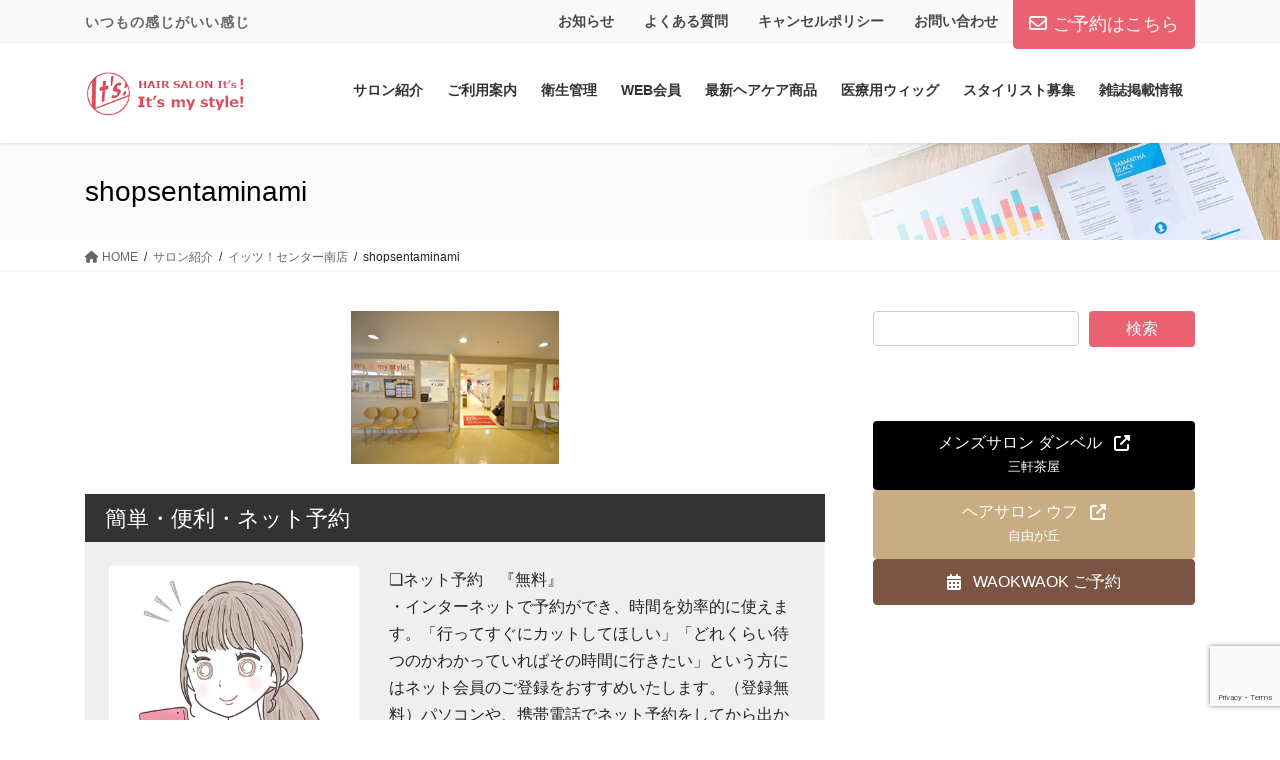

--- FILE ---
content_type: text/html; charset=utf-8
request_url: https://www.google.com/recaptcha/api2/anchor?ar=1&k=6Lc3v7IaAAAAAI7nIEC4FCQnMCGoORBPVD3w1RPq&co=aHR0cHM6Ly93d3cuZWl0cy5qcDo0NDM.&hl=en&v=PoyoqOPhxBO7pBk68S4YbpHZ&size=invisible&anchor-ms=20000&execute-ms=30000&cb=z2awa6hvu7tg
body_size: 48658
content:
<!DOCTYPE HTML><html dir="ltr" lang="en"><head><meta http-equiv="Content-Type" content="text/html; charset=UTF-8">
<meta http-equiv="X-UA-Compatible" content="IE=edge">
<title>reCAPTCHA</title>
<style type="text/css">
/* cyrillic-ext */
@font-face {
  font-family: 'Roboto';
  font-style: normal;
  font-weight: 400;
  font-stretch: 100%;
  src: url(//fonts.gstatic.com/s/roboto/v48/KFO7CnqEu92Fr1ME7kSn66aGLdTylUAMa3GUBHMdazTgWw.woff2) format('woff2');
  unicode-range: U+0460-052F, U+1C80-1C8A, U+20B4, U+2DE0-2DFF, U+A640-A69F, U+FE2E-FE2F;
}
/* cyrillic */
@font-face {
  font-family: 'Roboto';
  font-style: normal;
  font-weight: 400;
  font-stretch: 100%;
  src: url(//fonts.gstatic.com/s/roboto/v48/KFO7CnqEu92Fr1ME7kSn66aGLdTylUAMa3iUBHMdazTgWw.woff2) format('woff2');
  unicode-range: U+0301, U+0400-045F, U+0490-0491, U+04B0-04B1, U+2116;
}
/* greek-ext */
@font-face {
  font-family: 'Roboto';
  font-style: normal;
  font-weight: 400;
  font-stretch: 100%;
  src: url(//fonts.gstatic.com/s/roboto/v48/KFO7CnqEu92Fr1ME7kSn66aGLdTylUAMa3CUBHMdazTgWw.woff2) format('woff2');
  unicode-range: U+1F00-1FFF;
}
/* greek */
@font-face {
  font-family: 'Roboto';
  font-style: normal;
  font-weight: 400;
  font-stretch: 100%;
  src: url(//fonts.gstatic.com/s/roboto/v48/KFO7CnqEu92Fr1ME7kSn66aGLdTylUAMa3-UBHMdazTgWw.woff2) format('woff2');
  unicode-range: U+0370-0377, U+037A-037F, U+0384-038A, U+038C, U+038E-03A1, U+03A3-03FF;
}
/* math */
@font-face {
  font-family: 'Roboto';
  font-style: normal;
  font-weight: 400;
  font-stretch: 100%;
  src: url(//fonts.gstatic.com/s/roboto/v48/KFO7CnqEu92Fr1ME7kSn66aGLdTylUAMawCUBHMdazTgWw.woff2) format('woff2');
  unicode-range: U+0302-0303, U+0305, U+0307-0308, U+0310, U+0312, U+0315, U+031A, U+0326-0327, U+032C, U+032F-0330, U+0332-0333, U+0338, U+033A, U+0346, U+034D, U+0391-03A1, U+03A3-03A9, U+03B1-03C9, U+03D1, U+03D5-03D6, U+03F0-03F1, U+03F4-03F5, U+2016-2017, U+2034-2038, U+203C, U+2040, U+2043, U+2047, U+2050, U+2057, U+205F, U+2070-2071, U+2074-208E, U+2090-209C, U+20D0-20DC, U+20E1, U+20E5-20EF, U+2100-2112, U+2114-2115, U+2117-2121, U+2123-214F, U+2190, U+2192, U+2194-21AE, U+21B0-21E5, U+21F1-21F2, U+21F4-2211, U+2213-2214, U+2216-22FF, U+2308-230B, U+2310, U+2319, U+231C-2321, U+2336-237A, U+237C, U+2395, U+239B-23B7, U+23D0, U+23DC-23E1, U+2474-2475, U+25AF, U+25B3, U+25B7, U+25BD, U+25C1, U+25CA, U+25CC, U+25FB, U+266D-266F, U+27C0-27FF, U+2900-2AFF, U+2B0E-2B11, U+2B30-2B4C, U+2BFE, U+3030, U+FF5B, U+FF5D, U+1D400-1D7FF, U+1EE00-1EEFF;
}
/* symbols */
@font-face {
  font-family: 'Roboto';
  font-style: normal;
  font-weight: 400;
  font-stretch: 100%;
  src: url(//fonts.gstatic.com/s/roboto/v48/KFO7CnqEu92Fr1ME7kSn66aGLdTylUAMaxKUBHMdazTgWw.woff2) format('woff2');
  unicode-range: U+0001-000C, U+000E-001F, U+007F-009F, U+20DD-20E0, U+20E2-20E4, U+2150-218F, U+2190, U+2192, U+2194-2199, U+21AF, U+21E6-21F0, U+21F3, U+2218-2219, U+2299, U+22C4-22C6, U+2300-243F, U+2440-244A, U+2460-24FF, U+25A0-27BF, U+2800-28FF, U+2921-2922, U+2981, U+29BF, U+29EB, U+2B00-2BFF, U+4DC0-4DFF, U+FFF9-FFFB, U+10140-1018E, U+10190-1019C, U+101A0, U+101D0-101FD, U+102E0-102FB, U+10E60-10E7E, U+1D2C0-1D2D3, U+1D2E0-1D37F, U+1F000-1F0FF, U+1F100-1F1AD, U+1F1E6-1F1FF, U+1F30D-1F30F, U+1F315, U+1F31C, U+1F31E, U+1F320-1F32C, U+1F336, U+1F378, U+1F37D, U+1F382, U+1F393-1F39F, U+1F3A7-1F3A8, U+1F3AC-1F3AF, U+1F3C2, U+1F3C4-1F3C6, U+1F3CA-1F3CE, U+1F3D4-1F3E0, U+1F3ED, U+1F3F1-1F3F3, U+1F3F5-1F3F7, U+1F408, U+1F415, U+1F41F, U+1F426, U+1F43F, U+1F441-1F442, U+1F444, U+1F446-1F449, U+1F44C-1F44E, U+1F453, U+1F46A, U+1F47D, U+1F4A3, U+1F4B0, U+1F4B3, U+1F4B9, U+1F4BB, U+1F4BF, U+1F4C8-1F4CB, U+1F4D6, U+1F4DA, U+1F4DF, U+1F4E3-1F4E6, U+1F4EA-1F4ED, U+1F4F7, U+1F4F9-1F4FB, U+1F4FD-1F4FE, U+1F503, U+1F507-1F50B, U+1F50D, U+1F512-1F513, U+1F53E-1F54A, U+1F54F-1F5FA, U+1F610, U+1F650-1F67F, U+1F687, U+1F68D, U+1F691, U+1F694, U+1F698, U+1F6AD, U+1F6B2, U+1F6B9-1F6BA, U+1F6BC, U+1F6C6-1F6CF, U+1F6D3-1F6D7, U+1F6E0-1F6EA, U+1F6F0-1F6F3, U+1F6F7-1F6FC, U+1F700-1F7FF, U+1F800-1F80B, U+1F810-1F847, U+1F850-1F859, U+1F860-1F887, U+1F890-1F8AD, U+1F8B0-1F8BB, U+1F8C0-1F8C1, U+1F900-1F90B, U+1F93B, U+1F946, U+1F984, U+1F996, U+1F9E9, U+1FA00-1FA6F, U+1FA70-1FA7C, U+1FA80-1FA89, U+1FA8F-1FAC6, U+1FACE-1FADC, U+1FADF-1FAE9, U+1FAF0-1FAF8, U+1FB00-1FBFF;
}
/* vietnamese */
@font-face {
  font-family: 'Roboto';
  font-style: normal;
  font-weight: 400;
  font-stretch: 100%;
  src: url(//fonts.gstatic.com/s/roboto/v48/KFO7CnqEu92Fr1ME7kSn66aGLdTylUAMa3OUBHMdazTgWw.woff2) format('woff2');
  unicode-range: U+0102-0103, U+0110-0111, U+0128-0129, U+0168-0169, U+01A0-01A1, U+01AF-01B0, U+0300-0301, U+0303-0304, U+0308-0309, U+0323, U+0329, U+1EA0-1EF9, U+20AB;
}
/* latin-ext */
@font-face {
  font-family: 'Roboto';
  font-style: normal;
  font-weight: 400;
  font-stretch: 100%;
  src: url(//fonts.gstatic.com/s/roboto/v48/KFO7CnqEu92Fr1ME7kSn66aGLdTylUAMa3KUBHMdazTgWw.woff2) format('woff2');
  unicode-range: U+0100-02BA, U+02BD-02C5, U+02C7-02CC, U+02CE-02D7, U+02DD-02FF, U+0304, U+0308, U+0329, U+1D00-1DBF, U+1E00-1E9F, U+1EF2-1EFF, U+2020, U+20A0-20AB, U+20AD-20C0, U+2113, U+2C60-2C7F, U+A720-A7FF;
}
/* latin */
@font-face {
  font-family: 'Roboto';
  font-style: normal;
  font-weight: 400;
  font-stretch: 100%;
  src: url(//fonts.gstatic.com/s/roboto/v48/KFO7CnqEu92Fr1ME7kSn66aGLdTylUAMa3yUBHMdazQ.woff2) format('woff2');
  unicode-range: U+0000-00FF, U+0131, U+0152-0153, U+02BB-02BC, U+02C6, U+02DA, U+02DC, U+0304, U+0308, U+0329, U+2000-206F, U+20AC, U+2122, U+2191, U+2193, U+2212, U+2215, U+FEFF, U+FFFD;
}
/* cyrillic-ext */
@font-face {
  font-family: 'Roboto';
  font-style: normal;
  font-weight: 500;
  font-stretch: 100%;
  src: url(//fonts.gstatic.com/s/roboto/v48/KFO7CnqEu92Fr1ME7kSn66aGLdTylUAMa3GUBHMdazTgWw.woff2) format('woff2');
  unicode-range: U+0460-052F, U+1C80-1C8A, U+20B4, U+2DE0-2DFF, U+A640-A69F, U+FE2E-FE2F;
}
/* cyrillic */
@font-face {
  font-family: 'Roboto';
  font-style: normal;
  font-weight: 500;
  font-stretch: 100%;
  src: url(//fonts.gstatic.com/s/roboto/v48/KFO7CnqEu92Fr1ME7kSn66aGLdTylUAMa3iUBHMdazTgWw.woff2) format('woff2');
  unicode-range: U+0301, U+0400-045F, U+0490-0491, U+04B0-04B1, U+2116;
}
/* greek-ext */
@font-face {
  font-family: 'Roboto';
  font-style: normal;
  font-weight: 500;
  font-stretch: 100%;
  src: url(//fonts.gstatic.com/s/roboto/v48/KFO7CnqEu92Fr1ME7kSn66aGLdTylUAMa3CUBHMdazTgWw.woff2) format('woff2');
  unicode-range: U+1F00-1FFF;
}
/* greek */
@font-face {
  font-family: 'Roboto';
  font-style: normal;
  font-weight: 500;
  font-stretch: 100%;
  src: url(//fonts.gstatic.com/s/roboto/v48/KFO7CnqEu92Fr1ME7kSn66aGLdTylUAMa3-UBHMdazTgWw.woff2) format('woff2');
  unicode-range: U+0370-0377, U+037A-037F, U+0384-038A, U+038C, U+038E-03A1, U+03A3-03FF;
}
/* math */
@font-face {
  font-family: 'Roboto';
  font-style: normal;
  font-weight: 500;
  font-stretch: 100%;
  src: url(//fonts.gstatic.com/s/roboto/v48/KFO7CnqEu92Fr1ME7kSn66aGLdTylUAMawCUBHMdazTgWw.woff2) format('woff2');
  unicode-range: U+0302-0303, U+0305, U+0307-0308, U+0310, U+0312, U+0315, U+031A, U+0326-0327, U+032C, U+032F-0330, U+0332-0333, U+0338, U+033A, U+0346, U+034D, U+0391-03A1, U+03A3-03A9, U+03B1-03C9, U+03D1, U+03D5-03D6, U+03F0-03F1, U+03F4-03F5, U+2016-2017, U+2034-2038, U+203C, U+2040, U+2043, U+2047, U+2050, U+2057, U+205F, U+2070-2071, U+2074-208E, U+2090-209C, U+20D0-20DC, U+20E1, U+20E5-20EF, U+2100-2112, U+2114-2115, U+2117-2121, U+2123-214F, U+2190, U+2192, U+2194-21AE, U+21B0-21E5, U+21F1-21F2, U+21F4-2211, U+2213-2214, U+2216-22FF, U+2308-230B, U+2310, U+2319, U+231C-2321, U+2336-237A, U+237C, U+2395, U+239B-23B7, U+23D0, U+23DC-23E1, U+2474-2475, U+25AF, U+25B3, U+25B7, U+25BD, U+25C1, U+25CA, U+25CC, U+25FB, U+266D-266F, U+27C0-27FF, U+2900-2AFF, U+2B0E-2B11, U+2B30-2B4C, U+2BFE, U+3030, U+FF5B, U+FF5D, U+1D400-1D7FF, U+1EE00-1EEFF;
}
/* symbols */
@font-face {
  font-family: 'Roboto';
  font-style: normal;
  font-weight: 500;
  font-stretch: 100%;
  src: url(//fonts.gstatic.com/s/roboto/v48/KFO7CnqEu92Fr1ME7kSn66aGLdTylUAMaxKUBHMdazTgWw.woff2) format('woff2');
  unicode-range: U+0001-000C, U+000E-001F, U+007F-009F, U+20DD-20E0, U+20E2-20E4, U+2150-218F, U+2190, U+2192, U+2194-2199, U+21AF, U+21E6-21F0, U+21F3, U+2218-2219, U+2299, U+22C4-22C6, U+2300-243F, U+2440-244A, U+2460-24FF, U+25A0-27BF, U+2800-28FF, U+2921-2922, U+2981, U+29BF, U+29EB, U+2B00-2BFF, U+4DC0-4DFF, U+FFF9-FFFB, U+10140-1018E, U+10190-1019C, U+101A0, U+101D0-101FD, U+102E0-102FB, U+10E60-10E7E, U+1D2C0-1D2D3, U+1D2E0-1D37F, U+1F000-1F0FF, U+1F100-1F1AD, U+1F1E6-1F1FF, U+1F30D-1F30F, U+1F315, U+1F31C, U+1F31E, U+1F320-1F32C, U+1F336, U+1F378, U+1F37D, U+1F382, U+1F393-1F39F, U+1F3A7-1F3A8, U+1F3AC-1F3AF, U+1F3C2, U+1F3C4-1F3C6, U+1F3CA-1F3CE, U+1F3D4-1F3E0, U+1F3ED, U+1F3F1-1F3F3, U+1F3F5-1F3F7, U+1F408, U+1F415, U+1F41F, U+1F426, U+1F43F, U+1F441-1F442, U+1F444, U+1F446-1F449, U+1F44C-1F44E, U+1F453, U+1F46A, U+1F47D, U+1F4A3, U+1F4B0, U+1F4B3, U+1F4B9, U+1F4BB, U+1F4BF, U+1F4C8-1F4CB, U+1F4D6, U+1F4DA, U+1F4DF, U+1F4E3-1F4E6, U+1F4EA-1F4ED, U+1F4F7, U+1F4F9-1F4FB, U+1F4FD-1F4FE, U+1F503, U+1F507-1F50B, U+1F50D, U+1F512-1F513, U+1F53E-1F54A, U+1F54F-1F5FA, U+1F610, U+1F650-1F67F, U+1F687, U+1F68D, U+1F691, U+1F694, U+1F698, U+1F6AD, U+1F6B2, U+1F6B9-1F6BA, U+1F6BC, U+1F6C6-1F6CF, U+1F6D3-1F6D7, U+1F6E0-1F6EA, U+1F6F0-1F6F3, U+1F6F7-1F6FC, U+1F700-1F7FF, U+1F800-1F80B, U+1F810-1F847, U+1F850-1F859, U+1F860-1F887, U+1F890-1F8AD, U+1F8B0-1F8BB, U+1F8C0-1F8C1, U+1F900-1F90B, U+1F93B, U+1F946, U+1F984, U+1F996, U+1F9E9, U+1FA00-1FA6F, U+1FA70-1FA7C, U+1FA80-1FA89, U+1FA8F-1FAC6, U+1FACE-1FADC, U+1FADF-1FAE9, U+1FAF0-1FAF8, U+1FB00-1FBFF;
}
/* vietnamese */
@font-face {
  font-family: 'Roboto';
  font-style: normal;
  font-weight: 500;
  font-stretch: 100%;
  src: url(//fonts.gstatic.com/s/roboto/v48/KFO7CnqEu92Fr1ME7kSn66aGLdTylUAMa3OUBHMdazTgWw.woff2) format('woff2');
  unicode-range: U+0102-0103, U+0110-0111, U+0128-0129, U+0168-0169, U+01A0-01A1, U+01AF-01B0, U+0300-0301, U+0303-0304, U+0308-0309, U+0323, U+0329, U+1EA0-1EF9, U+20AB;
}
/* latin-ext */
@font-face {
  font-family: 'Roboto';
  font-style: normal;
  font-weight: 500;
  font-stretch: 100%;
  src: url(//fonts.gstatic.com/s/roboto/v48/KFO7CnqEu92Fr1ME7kSn66aGLdTylUAMa3KUBHMdazTgWw.woff2) format('woff2');
  unicode-range: U+0100-02BA, U+02BD-02C5, U+02C7-02CC, U+02CE-02D7, U+02DD-02FF, U+0304, U+0308, U+0329, U+1D00-1DBF, U+1E00-1E9F, U+1EF2-1EFF, U+2020, U+20A0-20AB, U+20AD-20C0, U+2113, U+2C60-2C7F, U+A720-A7FF;
}
/* latin */
@font-face {
  font-family: 'Roboto';
  font-style: normal;
  font-weight: 500;
  font-stretch: 100%;
  src: url(//fonts.gstatic.com/s/roboto/v48/KFO7CnqEu92Fr1ME7kSn66aGLdTylUAMa3yUBHMdazQ.woff2) format('woff2');
  unicode-range: U+0000-00FF, U+0131, U+0152-0153, U+02BB-02BC, U+02C6, U+02DA, U+02DC, U+0304, U+0308, U+0329, U+2000-206F, U+20AC, U+2122, U+2191, U+2193, U+2212, U+2215, U+FEFF, U+FFFD;
}
/* cyrillic-ext */
@font-face {
  font-family: 'Roboto';
  font-style: normal;
  font-weight: 900;
  font-stretch: 100%;
  src: url(//fonts.gstatic.com/s/roboto/v48/KFO7CnqEu92Fr1ME7kSn66aGLdTylUAMa3GUBHMdazTgWw.woff2) format('woff2');
  unicode-range: U+0460-052F, U+1C80-1C8A, U+20B4, U+2DE0-2DFF, U+A640-A69F, U+FE2E-FE2F;
}
/* cyrillic */
@font-face {
  font-family: 'Roboto';
  font-style: normal;
  font-weight: 900;
  font-stretch: 100%;
  src: url(//fonts.gstatic.com/s/roboto/v48/KFO7CnqEu92Fr1ME7kSn66aGLdTylUAMa3iUBHMdazTgWw.woff2) format('woff2');
  unicode-range: U+0301, U+0400-045F, U+0490-0491, U+04B0-04B1, U+2116;
}
/* greek-ext */
@font-face {
  font-family: 'Roboto';
  font-style: normal;
  font-weight: 900;
  font-stretch: 100%;
  src: url(//fonts.gstatic.com/s/roboto/v48/KFO7CnqEu92Fr1ME7kSn66aGLdTylUAMa3CUBHMdazTgWw.woff2) format('woff2');
  unicode-range: U+1F00-1FFF;
}
/* greek */
@font-face {
  font-family: 'Roboto';
  font-style: normal;
  font-weight: 900;
  font-stretch: 100%;
  src: url(//fonts.gstatic.com/s/roboto/v48/KFO7CnqEu92Fr1ME7kSn66aGLdTylUAMa3-UBHMdazTgWw.woff2) format('woff2');
  unicode-range: U+0370-0377, U+037A-037F, U+0384-038A, U+038C, U+038E-03A1, U+03A3-03FF;
}
/* math */
@font-face {
  font-family: 'Roboto';
  font-style: normal;
  font-weight: 900;
  font-stretch: 100%;
  src: url(//fonts.gstatic.com/s/roboto/v48/KFO7CnqEu92Fr1ME7kSn66aGLdTylUAMawCUBHMdazTgWw.woff2) format('woff2');
  unicode-range: U+0302-0303, U+0305, U+0307-0308, U+0310, U+0312, U+0315, U+031A, U+0326-0327, U+032C, U+032F-0330, U+0332-0333, U+0338, U+033A, U+0346, U+034D, U+0391-03A1, U+03A3-03A9, U+03B1-03C9, U+03D1, U+03D5-03D6, U+03F0-03F1, U+03F4-03F5, U+2016-2017, U+2034-2038, U+203C, U+2040, U+2043, U+2047, U+2050, U+2057, U+205F, U+2070-2071, U+2074-208E, U+2090-209C, U+20D0-20DC, U+20E1, U+20E5-20EF, U+2100-2112, U+2114-2115, U+2117-2121, U+2123-214F, U+2190, U+2192, U+2194-21AE, U+21B0-21E5, U+21F1-21F2, U+21F4-2211, U+2213-2214, U+2216-22FF, U+2308-230B, U+2310, U+2319, U+231C-2321, U+2336-237A, U+237C, U+2395, U+239B-23B7, U+23D0, U+23DC-23E1, U+2474-2475, U+25AF, U+25B3, U+25B7, U+25BD, U+25C1, U+25CA, U+25CC, U+25FB, U+266D-266F, U+27C0-27FF, U+2900-2AFF, U+2B0E-2B11, U+2B30-2B4C, U+2BFE, U+3030, U+FF5B, U+FF5D, U+1D400-1D7FF, U+1EE00-1EEFF;
}
/* symbols */
@font-face {
  font-family: 'Roboto';
  font-style: normal;
  font-weight: 900;
  font-stretch: 100%;
  src: url(//fonts.gstatic.com/s/roboto/v48/KFO7CnqEu92Fr1ME7kSn66aGLdTylUAMaxKUBHMdazTgWw.woff2) format('woff2');
  unicode-range: U+0001-000C, U+000E-001F, U+007F-009F, U+20DD-20E0, U+20E2-20E4, U+2150-218F, U+2190, U+2192, U+2194-2199, U+21AF, U+21E6-21F0, U+21F3, U+2218-2219, U+2299, U+22C4-22C6, U+2300-243F, U+2440-244A, U+2460-24FF, U+25A0-27BF, U+2800-28FF, U+2921-2922, U+2981, U+29BF, U+29EB, U+2B00-2BFF, U+4DC0-4DFF, U+FFF9-FFFB, U+10140-1018E, U+10190-1019C, U+101A0, U+101D0-101FD, U+102E0-102FB, U+10E60-10E7E, U+1D2C0-1D2D3, U+1D2E0-1D37F, U+1F000-1F0FF, U+1F100-1F1AD, U+1F1E6-1F1FF, U+1F30D-1F30F, U+1F315, U+1F31C, U+1F31E, U+1F320-1F32C, U+1F336, U+1F378, U+1F37D, U+1F382, U+1F393-1F39F, U+1F3A7-1F3A8, U+1F3AC-1F3AF, U+1F3C2, U+1F3C4-1F3C6, U+1F3CA-1F3CE, U+1F3D4-1F3E0, U+1F3ED, U+1F3F1-1F3F3, U+1F3F5-1F3F7, U+1F408, U+1F415, U+1F41F, U+1F426, U+1F43F, U+1F441-1F442, U+1F444, U+1F446-1F449, U+1F44C-1F44E, U+1F453, U+1F46A, U+1F47D, U+1F4A3, U+1F4B0, U+1F4B3, U+1F4B9, U+1F4BB, U+1F4BF, U+1F4C8-1F4CB, U+1F4D6, U+1F4DA, U+1F4DF, U+1F4E3-1F4E6, U+1F4EA-1F4ED, U+1F4F7, U+1F4F9-1F4FB, U+1F4FD-1F4FE, U+1F503, U+1F507-1F50B, U+1F50D, U+1F512-1F513, U+1F53E-1F54A, U+1F54F-1F5FA, U+1F610, U+1F650-1F67F, U+1F687, U+1F68D, U+1F691, U+1F694, U+1F698, U+1F6AD, U+1F6B2, U+1F6B9-1F6BA, U+1F6BC, U+1F6C6-1F6CF, U+1F6D3-1F6D7, U+1F6E0-1F6EA, U+1F6F0-1F6F3, U+1F6F7-1F6FC, U+1F700-1F7FF, U+1F800-1F80B, U+1F810-1F847, U+1F850-1F859, U+1F860-1F887, U+1F890-1F8AD, U+1F8B0-1F8BB, U+1F8C0-1F8C1, U+1F900-1F90B, U+1F93B, U+1F946, U+1F984, U+1F996, U+1F9E9, U+1FA00-1FA6F, U+1FA70-1FA7C, U+1FA80-1FA89, U+1FA8F-1FAC6, U+1FACE-1FADC, U+1FADF-1FAE9, U+1FAF0-1FAF8, U+1FB00-1FBFF;
}
/* vietnamese */
@font-face {
  font-family: 'Roboto';
  font-style: normal;
  font-weight: 900;
  font-stretch: 100%;
  src: url(//fonts.gstatic.com/s/roboto/v48/KFO7CnqEu92Fr1ME7kSn66aGLdTylUAMa3OUBHMdazTgWw.woff2) format('woff2');
  unicode-range: U+0102-0103, U+0110-0111, U+0128-0129, U+0168-0169, U+01A0-01A1, U+01AF-01B0, U+0300-0301, U+0303-0304, U+0308-0309, U+0323, U+0329, U+1EA0-1EF9, U+20AB;
}
/* latin-ext */
@font-face {
  font-family: 'Roboto';
  font-style: normal;
  font-weight: 900;
  font-stretch: 100%;
  src: url(//fonts.gstatic.com/s/roboto/v48/KFO7CnqEu92Fr1ME7kSn66aGLdTylUAMa3KUBHMdazTgWw.woff2) format('woff2');
  unicode-range: U+0100-02BA, U+02BD-02C5, U+02C7-02CC, U+02CE-02D7, U+02DD-02FF, U+0304, U+0308, U+0329, U+1D00-1DBF, U+1E00-1E9F, U+1EF2-1EFF, U+2020, U+20A0-20AB, U+20AD-20C0, U+2113, U+2C60-2C7F, U+A720-A7FF;
}
/* latin */
@font-face {
  font-family: 'Roboto';
  font-style: normal;
  font-weight: 900;
  font-stretch: 100%;
  src: url(//fonts.gstatic.com/s/roboto/v48/KFO7CnqEu92Fr1ME7kSn66aGLdTylUAMa3yUBHMdazQ.woff2) format('woff2');
  unicode-range: U+0000-00FF, U+0131, U+0152-0153, U+02BB-02BC, U+02C6, U+02DA, U+02DC, U+0304, U+0308, U+0329, U+2000-206F, U+20AC, U+2122, U+2191, U+2193, U+2212, U+2215, U+FEFF, U+FFFD;
}

</style>
<link rel="stylesheet" type="text/css" href="https://www.gstatic.com/recaptcha/releases/PoyoqOPhxBO7pBk68S4YbpHZ/styles__ltr.css">
<script nonce="H6lA2M-mw0vHtxF2htmTnw" type="text/javascript">window['__recaptcha_api'] = 'https://www.google.com/recaptcha/api2/';</script>
<script type="text/javascript" src="https://www.gstatic.com/recaptcha/releases/PoyoqOPhxBO7pBk68S4YbpHZ/recaptcha__en.js" nonce="H6lA2M-mw0vHtxF2htmTnw">
      
    </script></head>
<body><div id="rc-anchor-alert" class="rc-anchor-alert"></div>
<input type="hidden" id="recaptcha-token" value="[base64]">
<script type="text/javascript" nonce="H6lA2M-mw0vHtxF2htmTnw">
      recaptcha.anchor.Main.init("[\x22ainput\x22,[\x22bgdata\x22,\x22\x22,\[base64]/[base64]/[base64]/[base64]/[base64]/[base64]/[base64]/[base64]/[base64]/[base64]\\u003d\x22,\[base64]\x22,\x22bkpRw7bDrsKkb0E3fcOZwqYBw6wFw4QtAi5FeBkQAcKGesOXwrrDn8KDwo/Cu1bDgcOHFcKqO8KhEcKSw7bDmcKcw43Cry7CmRwlJV9Xbk/DlMO/a8OjIsKzDsKgwoMPMHxSWUPCmw/[base64]/[base64]/Dq3EDw5nCs8KwwpFPwqRSOMOew6/Cp8KXPMONGsKXwprCvcK2w4tjw4TCncKIw5FsdcKLZ8OhJcOiw57Cn07Co8O7NCzDr1HCqlwywqjCjMKkM8OpwpUzwqIOIlYywqoFBcK6w6QNNWE5woEgwoTDp1jCn8KdBHwSw7zCgypmGsOEwr/DusOjwrrCpHDDl8K1XDhnwqfDjWBfBsOqwoplwpvCo8O8w5xIw5dhwqfCr1RDYw/[base64]/w5zClMOfScOCw7fCnxo9w4BISUczLUHDnsO2fcK5w4pEw6TCgjPDgXDDpHxIccK+fWksU15hW8KRO8Oiw57Crw/CmsKGw4ZrwpbDkg/DusOLV8O0OcOQJk9Sbmgjw4QpYl/CqsKvXE4Yw5TDo0NrWMO9WU/DlhzDjnkzKsOUFTLDksO5wojCgnkhwrfDnwRVLcORJGYzQFLCgMK8wqZETiLDjMO4wovCi8K7w7YowovDu8ORw6rDqWPDosKRw4rDmTrCscKfw7HDs8OuHFnDocKIB8OawoA/bMKuDMOmEsKQMXcbwq0zZMObDmDDuULDn3PCssOSeh3CsXTCtcOKwrLDl1vCjcONwrJJHFgcwoVIw60ZwojCtsKxc8OoA8K3GT/Cj8KxQsO8RTtdwovDlcKWwo3DjMKfw7nDocKtw6tEwo/Cm8O7TMOLJMOIw4pSwp0cwqYdJHfDksObb8OBw7ovwr1KwpkXcgBqw6tuwrZXCMOVK3Vjwo/Dn8Otw6zDj8KQRTnDinvDgBrDm3DCk8KtYMObGzfDucO8AMKpwql0OSHDgwDDtj/CgSQ1wqDCnhwzwpDCgcKhwoFUwpRDLADCqsKYw4saMFkqSsKLwrbDv8KrIMOlMsKRwp4FN8Oxw4PDnMKANDZPwpnCsClFWQJ9w5XCnsO7TcOFMxjCvGNQwrQdE2XCncOQw6lVdWNLIMO5wpcsacKpPMKDw5tew6xtUw/DkX9wwrrCh8KPOlsnw5YXwog0F8Kuw7LCtFjDocO4VcOcwprCtht8BRjDjsO1w63CgnfDs0E2w7tgF03ChsOqwr4yW8OAK8OkAF1Ww7vDg2wlw5RoSl/Dq8OuK0Rtwrd3w6jCt8Opw7gVw6/CicOiEcKKw6YjRz1fCRBVdsOrFcOTwqZPwr0Iw5VNecOtSDlxED8gwobDhz7DqMK5AxQFWnwWw5zCp2Z4Z05HP2PDkQrCly0oYVYCwrfDnWXCrS9JJWMSXmgtHMKWw5oxYC/CvsKuwqwLw5oJRsOKAMKtDAd4DsOjw4Z+wrNLw7jCgcO3W8OGOHbDg8KzAcKgwrvCsRh/w4PDvW7DvTfCs8OMw7/DrsKJwqcSw7M/KSQCwqkDYRprwpvCosOTLsK7w6PCvcK2w6MJIsKQPhxFw60fCMKXw4MUwppFccKQw6lHw74pwprCuMO+KyXDhznCucOUw77Cnl1CBsKYw5/[base64]/CvWE3wp8tw7JUI8KvaMOgw5tWwp5cwprCvXfDtVY7w6vDnSfCvG/Dvh4qwqXDm8Kdw5dYUy7Dnx7CjsORw7YFw7nDh8Kxwp/Cn2vCgcOEwpTDvcOHw4o6ME/CkyDDrigWMGnDhnoIw7gQw6jCoFPCuUrCl8KwwqbCnA4BwrzChMKdwqQUf8O1wp5uP2LDj2kYbcKrwrQVw7XCpMOTwrTDhMODAhDDqcKWwo/[base64]/Cv8KDwo5MwqPDlgN9dTfDlsOcw4d2EsOBwovChHjCt8OGUDjDvkhjwo3Ds8K8woJ4wotHFMKfMDxhasKww7gHSsOnF8OfwobCj8K0wqzDljwVM8OUVcOjRhHCpztHwqUQw5UDXMK1w6HCmgDCnj9EbcKuW8KDwocVF24AAicybsKUwpnCrh/Dv8KGwqjCqhArJjcxaRpTw7AWw5zDunZxw5XDugjDs2vDnsOECsO8KcKPwq53YCLDg8OxH1jDmMOtwpbDkxLDnG89wobCmQECwrbDrEvDlMOlw4BkwrXDjcKaw6YYwocpwr15w7csGMK0DsKGa2TDl8KDGVUlVMKlwpQMw67DhGbCvgdPw6/CucKqw6JnGsKUOnvDtMODacOfWh7CnGrDtsKzcz10CBLChMOeSGXCt8KHwr/CgwnDoB3DisKkw6tlJm5RA8OdLA9Dw7sqwqEwesKywqJEdifCgMOWw4nDjsOBXMODwqoSew7CjXnCpcKOcsOTw4fDm8Kuwp3CucK+wrTCrGpswpofcFDClwBWTG/[base64]/CoQzDjQfDjcONwoDCh8Oaw48Uw7dYXFbDsgPDvDjDtwzDsT/CqcOnP8Kib8Kdw6XDqkdnEU3CgcOKw6Utw5NaewrCgBwxXClMw4FEQx1Hwop6w6zDlMOOwoJdecKTwqJCC1lOeEzDtMKNN8OIesOSUj1hwrFYKcKbHmRCwr83w4gbw4/DjMObwoUqWADDuMORw4vDhF5FEUkBZ8KpJTrDjsKGwrB1RMKkQ0cZLMOzc8OqwqM3X3oRWMKLW1zDvVnCjcKcw4nChsOhW8OjwpYGw4/Du8KRERzCscKuVsORUCNJWMO/D3fCiTM2w4zDiSzDv1fCsCPDujjDnUkSwrjDrRXDiMOyFjMKC8KawplDw6Akw4/Dkjwow7R6JMKYWi3ChMKtNMOpTULChyzDuSkZBjsvEsOHDMOow70yw6phEcOBwpjDq3NcI0bCocOnwq1bZsKRH27Ds8KKwr3Cq8OVw6x3w5JuGHJDMwTCsCzChD3Dlm/[base64]/Dn8OnIXd+eB0rTsO3CnrCihxvBh5rRh/DkjPCs8OfHncCw4tqBMKTC8K5d8OSwqZywpTDj1l8HgrCpRtESw1Iw79mQBHClsO3BHPCs0VlwqIdCAIrw6PDtcKRw4DCv8Omw7F3w5DCtiRfwofDncOew4HCk8KbaR9ZBMOCbA3CssK3a8OJIAnCmXM2w5vCm8KKw7DDmsKKw5RUY8OOPQzDv8Ozw68zw5rDtw/DlsO3T8OYLcOtQcKRU2sMw4huJ8O3N0nDvsKZZCHCmknDrQgdfcO5w6cKwpZzwoBRw5l+w5Y2w51DDEknwpt1w5hOX1fCrMKhEMKVScKfYsKAEcOXPm7DsChhw5loUyHCp8OPEGAUfMKkdjLCiMOoNsO/wpPDuMO+GDDDi8KjJSjCjcK7wrHCs8OmwrEXaMKQwrRoBQTCmzHCtWzCjMOwasOuD8OGdUp2wqnDtFNvw4nCighLHMOow58qCFYhwoDDtMOONcKyNTMvf3nDpMK9w45Zw6zDqUTCoAnCkCbDg0Jzw7/DncOXw6xxOcOSw7vDmsKcw50WAMKVwqXCh8OnRcOyXcK+w41lLHhfwo/DqBvCicOSc8KCw6IBw7VBGMOzccODwrAyw4IqFCPDjTVLw6bCuiogw70iHC/[base64]/Cn8KMwrNhwoHCgsKyLsKXwoDDqMODwoYmXMOQw7UiXDXDsjcfTMKcw4jDv8OIw7A2QSDCuCTDkcOmYl7DmylJRMKNf2jDgcOYD8OHHsO0wqB5PMO9w5nCn8O1woXDigphMlnCtANKw7tXw5dac8KEwqDDtMKzwqAFwpfCixkSwpnCi8O6wp/CqV41wpoHw4VyG8KrwpTDoSDCiX7Cs8O4QsOQw6DCqcK4TMORwq/ChsK+wr05w6ZTelfDq8KlMiFpwqjCv8OxwpzDpsKGwpRZwojDg8OTw6EPwr7DqMKyw6TCscKyLRxeFnbDnsKCHMOPYwjCsVgtPnHDtCc3woHDrzfCscKVw4E+w6IwJV9PeMO4w4kBAAZkwpTCtm0HwovDosKKcgUtw7kKw5PDosKLA8OiwrPCiXhcw6/Cg8OJJi7DkcK9wrPCsmkaC2kpw65dMcOPdgvDqTXDncKdLsKFC8O5wqfDkAfCqMO5b8KrwojDn8KAAsOawpt0w4TDvgtRLMKkwqpWNR7Cn2HDk8KowrHDpcO3w5xnwr3Dm31lMsOIw5RRwrgnw5pFw7fCvcK3ccKLw5/Di8KdSEIcEB3Dm2hmFMKqwok1di81Tl/DjHvDgcKNw5oODMKDw6g8WcO9wpzDr8KAQsK2wpRBwoJuwprCgmPCpQPDmcOWNcKcbMO2woDCol4DdFFsw5bCmsOCXMKOwrcsEsKiSG/ClMOjw4/ClBbDpsKgw5XDscKQCsOWZWdXJcKIQnwIwolPw73DthZXwpZtw60EHQDDssKuwqF6OsKnwqnCkx97WsO/w4vDoHfCjC00w6YcwpMVFcK/UmYqwq3DgMOiKFFhw4E3w7jDnxVDw5zCvgZHTQ/Csyg/ZsK1w4PDnUJrKsKGf1YvD8OmLA4hw5zCkcKfChDDrcOjwqTDkiAXwq7DicONw7BEw5nCpMOWM8O8AwYqwqnCtz3DoHUsw6vCsxRlwrDDvcK1Kkw+HcKxBjhHbnDCvsKifsKmwrjDgcO5K248woBlB8KOT8O2E8OPB8OFMsOJwr/DrsOzNnjCgDc6w4TDs8KCU8KAw5xYwpvDvsOfCj5uUMOvw7/[base64]/[base64]/[base64]/[base64]/CgsKfw7rDgcOGw78XT1/ChRoYJ8KzZsONw6VQw6nCgMOcaMOZw4XDkSLDuUnChEvCtmLCv8KQFl/DqRNPEH/Cm8KtworDrcKmwq3CvMO1woHDuDtIZnMQwpHCrA5MFyksZVZqfsOswo/[base64]/[base64]/Dj0DCv8OIwoTDvidiw7RaH8O3w4nClGd0wp7DssObw7twwpfDgE/DtVLDllLCocOZwqfDihnDksKWXcOfSAPDgMObRsOzMEpRZMKWRsOIw6zDusKcWcKiwoHDpMKLUcKDw6dWw6rDt8K/w6NAPT7CjsK8w6UDWsOeW1zDsMORIC3Cgi0LXMOaGGrDtzMKKcOgDMO6T8KlQikSWQ0+w43CikAkwqVDLsO6w7HCm8Kyw75Ew506wo/[base64]/DpcKkw7VoOAcqwqNZw6jCpMKnw5poGMOywr3DvzDDhwxgJsOkwpV4AcKmZFHDgMKGwrVCwprCksOZbx3DncOTwrIHw54yw4HClDIMRcKfCztFbWrCvcKxATMuwpDDjMKvJMOkw5nConAzU8Kxf8Kpw5LCvlMKdVjCiSBPRsK7HcKxwr5LBw3Dl8OrMCcyV1l9H2F/FsK2NEHCg2zDlm1xw4XDtFRfwpgBwpnChDjDmCksUWDDvcOxXD/DjFMHwofDsW3CncORcsKdKQpVw5vDsG/[base64]/DgcKyw6rDmMKDHkjCny7DicKDw5fCtTPCgMOdw4kgJhrChFk3PkDCp8OXbEZzwqHCocO7QxJ2ZcKwE0rDh8KUH0fCsMKcwq9ZFjhKCMOhPcKPNwhpMl7Dr3/CmgEfw4TDl8KXwpBHTCPCqHdEGMK1w7/Cqj7Cg1vChMOca8KswrE/[base64]/Dt0PCjH3DlTzDisKJw7Y/Y8OxScO7D8KJF8OYw4HCosKLw45gwolnwp1uannCmzHDssKSOMOvw4gKw7/DhVvDjcOZIl43PsOTNsKyJTHCj8OBKhowNcO5wph1E1HDoGFIwoUBL8KxPn8Uw4HDkUrDj8O6wp1NAsOWwrHCoVINw4FUfcOEAxDCsAvDmnkpLx/[base64]/CgWQaTgVgRsKqwoHCixo3d0YMw7fCmMKsSMKJwqLDp0bCikDClMOxw5EwQ25WwqkIOcK9CcOww7vDhH0YUMKcwp1tb8OGwqPDjkjDqG/Cq1sEVcOSw6Mwwp9zw616fHfCjMOzSltrDMKTeGQuw6QjRXfCg8KCwpoCLcOvwqQkwonDrcKyw5w5w5HCghLCrsOVwpIDw43DuMKSwr8GwpEJQ8KcGcKyDXp3woXDosOFw5TCtVLCmDwvwpfDiEsRGMO/[base64]/Dim1Fw7DDpcOsECFpQMOFGMOZw4bDlRDDq8OkwoHDt8OSGMO3Z8K8DsOQwpnCukrDokkDwr7ChH9gcx5LwrgrSWw4woDCi27DkcKODMO3V8KJcMOBwoHCpcKmecOtw7zDucOJdsOAwq3Dh8KVJmDCkCDDonnDrE54dxMEwqPDhRbCkMO/w4jCisOtwohBOsKewrRkIjFewrRUw6NewrzDqkkQwpPCnQ0kN8OCwr3ChMKzVFTCtMOcL8O5McK6ZzE9MUjCrMOnR8Ocwr1dw7/CjV0Owrhtw5DCk8KYeE5wZAkowpbDnyHCnUjCnlTDpsOaMcK3w4bDvTfDjMK8VgrChh40wpUbA8Kgw67DlMOlCsKFwoTChMKVKUPCrF/CgCvCln3Dgy0Ow7xfd8OuWcO+w4F6fsKvwpbCrMKow7ItI3nDlMO9AmdpK8OnZcOYcAfDnHXCrsO5w7waZlzCpVZowpQ1SMOIVF4qwqLCkcORdMKMwrLCt1hfI8O0ASoTd8OsVxDDusOETErCi8OQwotuaMKBw7fCpcOVPmUjcCLDm3kdZMK5QA/Cj8OLwp/DlsOIMsKAw5xuYsK/DsKCcFccWyfDkCocw7gowpDClMODLcKERcOrc0RndjTCsw8pwojCnTDDrB5CSnAEw5FhBcKcw6VaeyzCkcOENcKQd8KeOcKNG1F+TjvDqFTDpcOOXcK0XcOxwrDCpjXCk8KPSDUYEhXCnsKjYCgHC2gSE8KMw5vDjz/CqjjCgzIPwpAuwpHCnRzCrBVCccOTw5TCqEfDssK8HzLCuw13wqzDjsOxwqBLwpwGcMOPwojDsMOxCEUMMG7CliMHwoJBwpFaGsKww6jDp8OLwqI/w7coVDwwYX3CosKECyXDh8Ojf8KcfjbCh8OOw4vDk8OUOcOlwpweCyILwrfDusOsAFDCrcOYw5vCjsOUwrZKP8OIRG8qA2xKCMOMWsOOasOIcjnCtw/DisOJw49hQQzDp8OLwozDuRIPCMKfw6Ryw5Z7wq4Ew6LCoiYQQyfDuHLDgcO+G8OEwrt+wqjDjMOUwpbCisKON3x2GUjDh0c7wpHDi3I/I8OcRsKNw6vCncKiwrLDlcKSw6QSVcKzw6HCjcKCYcOiw5oGL8Ogw4PCkcKTQcK2Dw/[base64]/CpkLDuMOhNMKwE3F2c8OcZsKfw5vCpi/CrsKQC8Kuw4TCpsKQw6BjKkDCt8Kjw5R5w7zDqsOGOcK+dcKvwrPDm8OEwpI3fMOtYcKcc8ODwqwGw6xnREJjfhbCjMKoOWrDiMOJw799w4fDv8O0QULDp1RywrrCsA8yL20KLcKrJcKtQ2taw4LDqGdFw6/[base64]/[base64]/wrdlw5zDl0Vbw7I1PCUKwpAfDsOVw4DDhFoPw4s5PcOBwqHCgMOswoHCmWxlQlo5DCHCr8K9fx/Dlg9jY8OSJcOYw48cw7HDkMO7JmdiA8KqI8ORfcODw6I6wpHDgsOEEMK5csO+w7pKcAJwwp8EwoN3dxdXBHfChsO8c2bDuMKTwr/CkybDlsKLworDhBc4cT5xwpbDg8OBSToDw79abyo+AUXDmxAPw5DCpMOoGR8cY3wnw5jCjzbChxLCi8KWw7LDlCBCwoZLw6I1csO2w5LDoGM4wqAXASNGw70pa8OHHx/Dqyolw7Y4w5rDjUdvARNUw4sMJcO4JFB9BsKWXcK7GGxLw63DocOswoh1I0vCtBPCpkTDjV5BHDXCvTfCksKQDMOcwrMfSDY2w5QqYwjCpgpVRAstDh5tNSUVwrJHw5Faw6U5BMK0IMK1aFnChFFNKTbDqsKrwrvDi8KVw65JSMOFRlrCk1nDqnZ/wrxWZ8OCWA5Ww5YFw4DDvMO0wp4JR2kewoA+HEDCjsOtUQpkQ3V8E0N7F21/[base64]/DhsO3w4TDgcKww6vDgTc4E0YgGsOAbjLDhDXCkVUvQ144cMODw5rDlcOkbsKSw7ctK8K3HsKFwpAVwpIpQMKrw4dKwqLDskYKdWwewqPCmXfDvsKnOynDucK1wrcKw4rCoi/DkkMkw6IQXcK2woMhwokjD27Ck8K0w4onwqPDqX3ChW4vOV/DpsK5JgQqw5o7wq9sMx/[base64]/[base64]/DvsOGwpF4w4rDm8OZworDh8OFLW/DilfCiEbDu3jCl8KmFXLDuG8DUsO4w4YXFcOtGsOmw5k6w6PDk3vDvgElw7bCr8Omw4kVdsKMOyg8JcORBH7CjiXChMO2eDpEUMKNWiUqwrBUbkHDvFcNLEnDosOHwo4DWEfCrFrCgUrDrykjwrVSw5nDhsKaw53CtMK0w5/DuEnCg8KFDE/CpcOVDsK4wot4JMKEcMKtw70sw7R7dRrDhBPDs1AnM8KWJnnCijjDpG1AVzt+w68pw4tKw5kzw7bDvS/DtMK5w6ArUsKwJkzCpCQlwoLDjMO0cGRfb8OTFcOkQW/DksKlLCJJw7ESIsKORcKoPEhDasO8wo/Drl9/w7EFwqTCjFHCkz7Cpx0WR17Cq8KRwr/[base64]/CszlBYAQdw73DiMK0JTXCuMOwwobDkcOnw6AjHkRBwrrCv8Kgw71zIMKBw47CtMKHD8KLw6zCvMK0woPDolE8GsOmwp4bw5pBJMKpwq3DncKTLwDCssOlcB/CqsKDAmnChcKcw6/CilzDvTzCiMOxw54Zw4/CmsKpMUHClWnCqV7Dg8KqwpPDgwjCsXVXw5xnKcKlZcOvw73DpDrDvgbDoDbDjxpuBkAtwrgWwpnCgjYwTsK2NMOYw4toex4kwosxcFDDhCnDt8O3w6XDnMKSwqpVwqp0w4wPKsOHwqsywo/DgcKcw7sVw4bDpsKpesOkLMOoIsK7aTx+w6JEw5l9YsKCwqckAy3DusKXBsKIaSjCjcOOwqjDqBnDrsK9w6AXw4kjwqIRwoDCpjAZPcKDYUwhMMKuw6NcJzQ9wobCrRfCgRhlw5zDmhTDuE7CoxBow54Tw7/[base64]/CvMKZw49/UCgcbMO6BiVsIwcrw4/[base64]/[base64]/KwvDhmAPwoJBFXbDryYLEEzCjsK1E8OVw67Dt3kKw7sow7EcwqXDpxcJwqrDnMO5w7JRwqbDtsKSw58/[base64]/IsOzw79LwogIO8OsMUofwovCvSEDwqXCrT0TwqvDuVbCtX8pw53CgcOUwoJRJw3DusKWwqECMcOKVcK/w4YAOsOeOlcsdzfDjcOXXsOSEMKpNUl7WsOkFsK4Tk96EC/DqsOMw7RjQsObbgsMNEJzw7/CscODWHzDkQvCqzPCmwfDuMK2woQSdcO/wqfCuQzCjMOhEALDnWs6XVN+QMO5MsKPbAPDvQ96wq4bFwjDvMKxwpPCr8OkOh0mw4HDtFFuSC7CgMKQwrXCrsOIw6LCnsKJw7PDscOGwpt4QUTCm8KzP1kMBcO4w44qw6/Dt8O2w7/[base64]/Ds1jDkQLCoGowP8ODwqBsAcOcwqp0wpDDuk7Du1A+wo/DgsKowo7CjcOOKsOMwoLDisOiwqlyecKvQAhpw4HCtcORwq3Cglc1HyUDKsKxK07CsMKLTg/[base64]/Dh1sKIDU4w49XcsKAwpgXTMK8wqVGw48+AsOWwoLDoloEwpnDqTfCn8OgaULDs8KIZMOEZ8K1wojDv8KkdWYGw7LDjglTOcKawrQUcjHCkBgrw5lcHVRPw7TCoTVawqfDpMOLUcKswpDDmCvDu3MGw53DgHxpcyV/AG7DkTBfM8OULgXDu8KjwpENaXJJwpEJwr5LF13Cq8OjfFlRM38Uw5bCv8O6S3fCt33DmTgqUsOSC8Krw4Irw73CuMONw6jDhMOCw6M6QsK8wpVwJ8KYw7DCqFjDl8Otwr3CnVxPw63CgBHDrSvCmsOwRibDtTd2w5zChAcaw6zDosKzw7bDoi/DosOww6VfwrzDr1fCusKhC1l+w5DDljLCvsKbRcOWdsOIJD7Cu11BR8KOeMOJNRbDuMOuw5VrQF7Dkl4OZcKBw7XDmMK3DsOiH8OAFsK+w6fCj0fDvB7Dl8OycsKrwqJIwoHDuTJNcmnCviPDo1ZzXwhTwprCgAHCh8O4MmTCrcK9VsKkA8KyRzjCuMKowr/CqsKuUiDDl1HDlHc8w7vCj8K1woXClMKfwqpfQybCmcOhwr5jLMKRw6rDkyDCvcOEwrzDkRV7VcOQwqcFI8Kew5fCrnx/NkHDnUljw5vDvMOHwo8yWmzDiQcnw7PDoHUPPB3DnXt3EMOkwrtKUsOTQwQuw47CuMKowqDDi8OMwqnCvmvCiMOQw6vCt27DvcOXw5XCrMKDwrdwSzHDq8Kew5/DrMKaJDMrWmXDgcOkwokSS8OGIsO4w7ZbScKbw7FJwrTCgsOJw7vDr8Kcwq/Cg13Dl3zDsQPDmcOgQMOKTMOwTMKuwpzDv8KVc2PCikI0wrUCwrxGw6zDhsKSw7p/[base64]/MsOkw7FOFMKIwrXDlRnCv1QVGcKMw4zCrQFtwrzCggN0wpBTw5QSwrUBLAPCjEbCsUPDs8OxScOPS8Kyw6HCncKAwpUUwrPDvsKgNsO5w4hFw7tcEjMdEUcjwp/CkMOfCQ/[base64]/[base64]/DvVMHwp0Rw7nCs27DmH5MHilGSMOtw4bDksOdHsK5PcOua8OecCRnXwFxIMKywqtwdCXDqsKAwpvCuXkAw6LCokxTJcKiXRzDjMKew4vDm8OPVh5DMMKtcT/ClSMxw47CtcKOMcKUw7jDoQTCtjDDnW3DniLCisO/wqzDp8KRwp8IwrjDpBTDkMK/IRoswqcAwoHDpcO1wqPCmMOswpBowoHCrMKMKVDCpkzCm0hjMMOeXsOGOWJ9LSTDvnMfw78ZwoLDtmAMwqItw7tvBA7DoMKcw5jDvMOgEcK/GsOyWwLDt3rCiWHCmMKjEiXCk8KoGRItwrvCvTfCt8KNwprCmzTCjyEtwrcASsOHZQk/woA3MiXCgMO+w7piw5wCfy7DqAdhwpMswr3DsU7Du8Osw7ZrNxLDi3zCvsKaIsKyw5ZQw701F8Ouw7HChHfDqT7DlcOQIMOucWnDlDsmOsONFwUfw6DClsO7UAPDmcKTw5gEYA/DpcO3w5DDrcOlw5h4R0rCnSfCgMK2IB10E8KZP8KHw5PCpMKcKVI/wq0iw43CnMOFa8OpecK3w7Z9CyPCrD8TQ8Opw6dsw4/DicKzZMKYwq7DgRhhenTCnMK6w7nCrA3DqsO/f8ONd8OYXBXDqsOEwqjDqsOnwobDhcKmKAzDjzFLwpkwYsOhOcOgaQLCgS0uQhwQwrrCnGkDSTxSY8KjWMKTw7wywr1DfcKKFGPDikjDhMKsSkHDvjt7McKpwrPCgU/[base64]/CgEzDlwYnwpVLw6XCqsKHUcK6Fwwww6XCgMOKQ19jwoAMwqt/QyLDocO+w5wcW8OlwqXDiCBSFcOrwqvDp2VNwr9gIcKRQVPCokzCgcOqw7IAw67DqMKKwoDCp8O4XFzDlMK2wpQMMcObw6/Du2UPwrMIKTgAw4xcw5HDrMOXZCMWwpRrwrLDqcOHHsOEw7Baw4kEKcKFwrg+wrfDpzNlHjZFwpw7w5nDl8Oowo/[base64]/DvjwWVsOcwpjDnnfCmcOkwqlLwo9VCHdzByEAwonCisK3wo8cLm7DoELDi8OMw4LCiHPDh8O2OQLClcKMOcKfacKkwr7CqyDDoMKLw4/CnS3DqcOow53DmMO3w7V1w7UFeMOVZTPCp8Kxw4PCkETCkMO+w6PDmg0HI8Otw5zDrBTCtVDCrsKpE2XDjDbCsMO/YV3CmXYwcsOcwqTDphctUCXCt8OOw5hNU1sYworDil3DrlNpNHdDw6PCiSsYbmFnMSbCsXRYw5jCpnzCuy/DkcKcwprDmGkWwq9NccOTw53CoMKwwpHDnm0zw5tmw5/DvMONF0IVwqrDi8KtwpjCoAzCl8OQPhVkwoRMdRVFwoPDv0wsw7hzw4MfasKQW2ETwpt8OsOcw5IpIsK5wp/DucOCwpUVw4HCvMOsRMKDw4zCpcOMIcOpbMK7w7ItwrPDphdaE2rCqhMwGhvDscKywqLDlMKXwqTCk8OewpjCj3Bmw7XDp8KHw6TDrBFvI8OUVnIRQxfDqh7DoBrCgsKdWMKqZTYdBsOdwppJDMKodMK2w6oRHcOKwp/Dq8K9wr0YbFgZVksIwoTDihMkHcOcclXCl8ONRk7DrCTCmsOzw5gEw7nDicOGwrgCbsK0wr0HwonCiHfCqMOcwpIjWMOGbzLCmsOJRilFwrgPaTbDkMKzw5TDjsOOwqUkLMO7JiU7wroUwrBswoPDrEouG8OFw7jDgsOJw7fCncKWwq/DqyATwr3DkcOMw7RlAMK8wotjw4jCtnrCmsK3woPCpGUCw6JCwqTCnzfCuMK6wr9reMOhwp3Ds8OjbV7CuB5Pw6nCoW9fRcOgwr8wfW3DtsKySWbDrcOYVcKyGcOQQsKBCnbCu8Ofw5/DjMKWw5jCvnNwwrVYwolswpgUT8KlwrIoIHzCvMOaZjzCvxM9P1w/UFfDhcKCw4LDvMOYwq7CrljDtTpkex/Cu2ZTPcK/w4XDtMOpw4HDo8O+JcONRybDs8KWw7wkw7BGIMOxTsOHZcKpwptuAilgZcKOR8OEwrLCg1NkDVrDm8ONFzRvacKvUMO/LCgKHcKmwpoMw5pUGhTCuEk9w6nDvTR7ISh5w6rCicK8wpMSImjDiMOCwq8XdAN7w48ow60sLsKNbHHCrMOPw57ChQx/CMOWwrYHwo8bJcKLCsO0wo9MEE0IGsK+wr7Ctg/CjBQbwoZUw5fClsOCw7h6Q2jCv2trw7UFwrTDkcKQYEYqwrTCmXcRWAoOwonDjMKDNMOXw5TCvcK3wqrDk8KBw7kmwodBGzlVc8O2wrvDtQMYw7vDisKmPsKRw4TClMKmwrTDgMOOwqTDkcKhwq3CrwbDsmzDqMKJwrt/J8OSw4MhbWPDizReMEzDo8KcS8K2F8KUw6fDp3cZS8K1KTXDjsKYBcKnwpxtw5ohwrMiGsOawp1JS8OvaBlxwqpdw5/DtSLDi20wNWfCsGXDtTt0w6kUwofCsHgIwq7DnsKnwr8rBlTDoHbDk8OqPXLDpcOwwrc2B8OAwp7CnWQzw6kywrLCjMOWw5Ytw4hMEnLClS5/w6xQwrbDmMO1A2fCik8qI2HCg8OIwpxow5fDgh/DlsOHw5vChsOBDV0zw6pgw5s/OcOCZsKzw4LCgsK6wqPDtMO0w5sDfVLCriRSdWYZw5REOcOCwqcLwq5Pw5vDk8KkdcOlGTPCgCXDi0LCvsOUTBkBw7DDsMOLVxvDiFgawpTCl8Klw7nDrm4Qwr8KJUPCvsO7wrtRwr5uwqoNwqnCnxfDscObcj7DmyssNCDClMOXw43CpcOCYGR/w5zDicOwwrx5w4k4w4BECg/[base64]/CsVFVF8KXRRXDqMONGsK1w4fCijIzVMKjOVjCpmXCuUw3w6Fxw4TCiQ7DmHjDnX/CrG5lbcOELMKfIcOqV17DlcO2w7Ntw77DiMORwrPCv8Oyw5HCrMOYwrbDssOfw78Kc3pkTn/CjsKrD0Ipwp5jw4IWwq3DgkzCiMODf3vCtw7DnlXDi3E6YC/DpVFIajBHwpAfw5xhWHLDpMK3w5TDlsOOTQo2w4kBCsKQwoROwpJaVMO4w4DDmhInw6NGwq7Dphh2w5FrwqvDoD3DjknCksObw6LDjsKJJsKqwrDDqVA3wq8IwoNlwrZsacOdw6l3OlV+Ly/[base64]/DlFDCpcK5wqDDo8KYSWbCgMOewpwIwrHCr8KIwpETJMK+A8OGwrDCu8Ktwo1Zw49Ce8KPwqfDncO5WcK7wqwWEMKUw41QHTnDthfDjMOHdMOvRcOTwrPDthkGRcOXdMOZwq1sw7xMw7NVw41pc8OPZGrDgQJDw5JHLEF7V2XCsMODw4UWRcO/wr3DrcOowpIGUStKacOAwrMWwoJDPVtZSWLClsOdAVHDqsO7w5ICCS3DrsKDwq3CvnTCiwfDjcKjaWnDsSEJOlXDicO4wobCkcOwSMOnDgVewoc7w4fCpMK3w7bDowcBdVlGOxNXw6FpwpcXw7gVQ8KswqZ3wr8iwpbChsKAPsKIGGlEUBzDicO+w4EsU8KLwrIzHcK/[base64]/wrjCsDvDh0gzw7HCm8KJwolZOMKdF0nCrMOhZ1/[base64]/[base64]/DnETDjXfCicOUwoPDgsKePMKFNcKFw7t7DMKTwoMRwrDCrsKlTsOUwobDkUtcwqPDswwSw6Vxw7XClBtwwpfCqcOOw5hiGsKObMOHCTrCizR1Wj0JIMKuJ8KOwqgLOhLDvhzCjkbDqsOmwrTDtykHwprDkUrCuh3Ch8KeEcOjU8K9wrzDv8O9e8KTw5/CjMKPcsKWw7NlwpMdJcKZGcKhWMKzw4wEHm/CjsO3w6jDhm9NK2bCp8OvZcOwwqx4HMKUw7fDr8KewrTCkMKawqnCm0jCq8OmZ8ODOsK/fMOgwqYOOMOnwo8hw653w5AVf2vDvcKPYcKODEvDrMKPw7nCh3M5wrstAGIEw7bDsTLCvcK+w7kPwpFzNljCosKxQcOzSyoEMsOUw6DCun/[base64]/DqcOpB8KdbEzDlTBRODwAdDdswqnCjcOxDsKoM8OqwoXDohzDmCzCoyJfw7hcw7TDv0k7EytzTsOeXDdaw7TCtQDCucKTw4kJwpjCmcKxwpLClsOJw5d9wrfChGAPw7TCucKew4bChsOYw5/DpQAtwohJw7DDqsKVw4zDjEHDisKDw61cOH84NlXDuFRGfQ7DsDTDtgtgTMKcwqzDtHfCj1x0A8Kdw51vCcKCBjTChMKEwr8uLMOJIALChcKjwqTChsO8w5TCiQDCqFIHDi06w6LCpMO0FMOMXWhjcMOsw7Z8w43Ck8Oawq7DssKVwoHDo8K/NXTCpXMQwrFqw7rDl8KNYBzCgSRNwqx2w57DusOuw6/CrmYTwpjCiSgDwqFRCV3DrcKcw6LCksOfKzhPcHFNwq/Cm8OLOEDDpiBYw7DCjUJpwoPDkMOHX2bChiXCrFHCmiDDgMO3Y8OVwrBdJ8K9X8Kvw68FacK/[base64]/[base64]/DnsKAcjHCq8KNw4rDsMK3woc9wqxdCBthOQV2AcOmw40dbw4Pw6tcccOzwpnDksO5NwrDocKJwq91dQDCsgUxwrlTwqBtP8KzwovCphU0ScOUw4gxwqfDtjPCi8O6OsK7G8OQAFHDvzjCgsO/[base64]/CusKMw7dxE8K8wqwow6vCqSbDpjRbw5PDq8OSw70rwpQBAsOhw4ghKVMUVcKPck/DuADDocK1wr5swoZ6wqzCjFfCuDYyUVUsLcOhw7nDhMOAwohre2gPw7gJIDbDp3Uye3kCw6hIw40sIsKSPMKWAT3CtsK1e8O4X8KAfG/Dr2tDC0QRwrVawrENH1k6N3wdw6XCkcOqNcOMwpfClMOUdMKwwpXCli4Zc8KiwqA6wrB8cy7DqnHCjsKGwqbCtMKswqzDkwpUw4rDk0xsw4AdA3pOTMKKbMKABMOlw5jCosKzw6PDksK7HVxvw5FPLsKywqDCoXBkbsOfccKgbcOWwq3DlcOsw6PCoTo/dMKzNMO5QWYTwofDu8OoJcK9W8Kwf0sqw6DCrx4mJw4Tw6jCmA/DvcO0w47DgEDCs8ONIGbCq8KtDsOsw7DCjgtBRcKycMKCQsKmScOtwrzCjwzCi8KeJyYXwqZsWMOWDTdAD8KJPsKmw4/CvMKOwpXCu8K8NMKEQTBPw7nCgcOWw5A/woLDm0nDkcOWwoPCkkbCtAfDoE8mw5HCj0www7fDtxbDl0pdwrPDtkvDh8OPEXXCg8OjwqVZJcKzJz8mQcKWw4hNwo7DosKJwpjDkiEnQcKnw57Dv8OPw79gwqIiB8KXfxvCvGrCjcKhw4zCj8OlwrlzwoLDjEnDoR/CrMKow7FlZFMbfWHCki3CnznCjcO6wonDg8OkXcOmbsOjw4oRO8K1w5N1wpR8wo5gwphPDcOGw63ClRLCi8KeQ0kbAMKawojDsT5Swp4yfcKNAcOyITPCg1hPLkjCrydgw5M4JcKPEcKrw4TDun3ChxbDoMKnbcOxwozDpmnDs0/Ds1bCvx4ZBsOHwpnDnxsZwoAcw5HCoQgDM1AKRwsnw53CoCHDv8O+CQvCn8OmGypgwoF+wqVswoNtwpDDnVIZw4/ClTTCqcOaCV3CgzEVwo7Cqjh/OFjDvSAgdcOvUVbChF8Sw7fDq8K2wrond3DCvXY5G8K6MMOfwovDvArCilTDicO1B8KUw6zCnsK4w6J7MFzDrcO/ZsOiw5pxcMKew50SwqfCrcK4FsKpwoUhw5UzXsOiV3PDsMOpwodFwo/[base64]/Cj8O3w7HDiHgPwo00SBDDicKVw6gZWsKbd1BGwrYKesO+wqLCqGQYwqXCpULDu8Oaw7FILzLDh8Kkwrw7XzzDn8OLBMOSXcOuw4Evw6Y8NAvDnMOPIMOgFMODHlnDjXYYw5jCu8OaMlzChU7ClyVnw4XCgGs1YMO9M8O/[base64]/w5jDqcOCHTANfsKywrrCn1XDiMOoTMOgw63DtsOpw5zDsD7DsMOiwoRnBsOWHn0GP8OmNGLDl14zXMOzLcKTwoZrOcKlwojCihkKBVUZw5oFwpXDiMOxwrvCq8KlRyFAV8KSw5B8woLClHs6e8KPwrTDq8OkEx9UFcOEw6l/wofCt8K9FR3ChmTCjcKtw6R3w7PDhcKef8KXP1zDkcOHFm3DjcOawq3CmcKSwrpbw4DCg8KFS8KOd8KPaSTDrsOQaMKqw44dfCIZw5DCg8KFAF5mBsOHw5xPwoPCrcOmd8O1w6tvwocYPVIWw6p9wqI/[base64]/wqDCjcKwE33DisOtBFTDvMKzwoPCucK8YzHCtsKLdcO+woYLwrzDgsKcT0PDuyZWY8OEwqXCgi7DpFNnZiHDtcOSXyLCtX7ClcK0ARczS3jDlRnDisK1QybCqk7CtsOODsODw68Xw7jCm8OJwo5+w6/DlgxNwoLCmRLCtQLDiMOaw5wneSrCtsKCw7bCgBPCscKqBcObw4orIsOCO3TCvMKVwrLDg0LDgndjwpF7FFY8cEc8woQcwqzDqWJIP8Kmw5V/asKZw6/CjcOVwqHDswd9w7gqw6Mrw4hsSSLDlioVAsKJwpLDmxXDthtiFkLCrcOjEsOhw4TDmynCtXZQw5kdwo/DiRXDvl7Dh8O7F8ONwosXOGnDjsOJH8OcMcKDZcO6D8OvSsKOwrrCi3h4w5FzJEs9wpdnwpwYBAEXBsKBB8Ouw43DhsKcIknDowwUIzjDiA/DrU3CsMKnP8KncUjCgAtlXMOGwqTDg8K8wqE9TAU+wp06f3nCgU5rw4xfw50uw7vCukHDvsKMwqHCikzCvEVYwoTClcKhf8K+S0PDkcOVwrsewqvCunBRa8ORQsOuwr8bwq0gwrECWMKkUTofwoHDvMK7w7fDjG7Ds8KhwpsVw5c/UFoFwrpJLUddYsK9wp/[base64]/CkCPDh2HCmcOlwoIwQDDDl8OMw7NGw5bDnk4gNcKCw68QNzjDjGBNwq3ChMOVGMKtRcKBw50ATMO0w6TDosO0w6RIUcKfw5bDmTdaRsKbwpDCqVbClsKgS3xUW8KHccKNw7duWcK6wpxxT2EBw7Uxwp5/w4DCjR7DsMKyHkwLw5M2w6MHwps/w6dEOMKkF8KvccOewoICw4Q+wqvDlEtvwoBfwqfCqi3CoAQFSD9jw5wzEsKAwqfDq8OGwrHCvcKKw4kFw59fw5BvwpI/w7bChQfClMK2dsOtOklRKMK1woh7acOeADxufMOGZy/CmzIpw7xWdMKod2LCrwzDscKYD8K9\x22],null,[\x22conf\x22,null,\x226Lc3v7IaAAAAAI7nIEC4FCQnMCGoORBPVD3w1RPq\x22,0,null,null,null,1,[21,125,63,73,95,87,41,43,42,83,102,105,109,121],[1017145,362],0,null,null,null,null,0,null,0,null,700,1,null,0,\[base64]/76lBhnEnQkZnOKMAhk\\u003d\x22,0,0,null,null,1,null,0,0,null,null,null,0],\x22https://www.eits.jp:443\x22,null,[3,1,1],null,null,null,1,3600,[\x22https://www.google.com/intl/en/policies/privacy/\x22,\x22https://www.google.com/intl/en/policies/terms/\x22],\x22gOYH6cLI/2fUbbPl24J1DJBWC1jSYqJ5DiWOpJaVj3M\\u003d\x22,1,0,null,1,1768674206860,0,0,[126,166,178,76],null,[128,137,173,71,192],\x22RC-tYY-oaQK0uTSCw\x22,null,null,null,null,null,\x220dAFcWeA6e1kwi8s9MuqfRzjHuC43Topb4Zj3ricHDKrHWdOKb69kZsJu5RAThV5n8UrM19UCBBd7PDjIpehunz3MZRq5W_hxiXA\x22,1768757006995]");
    </script></body></html>